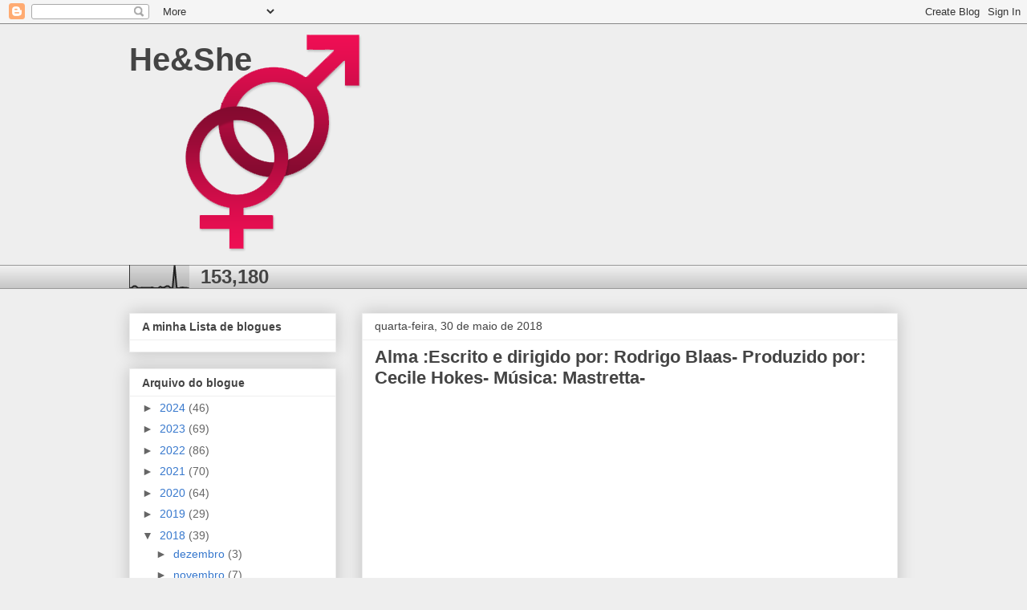

--- FILE ---
content_type: text/html; charset=UTF-8
request_url: https://he-she.aescas.net/b/stats?style=BLACK_TRANSPARENT&timeRange=ALL_TIME&token=APq4FmB55-83viWxkcv7XsHRL7bntkz80XpQbLXhjhAgdZ-wA8a2eTi6o1F_iDm0ZJGFu-RWkwqFH8Nlb7DoaJ822cIWODR_sQ
body_size: 21
content:
{"total":153180,"sparklineOptions":{"backgroundColor":{"fillOpacity":0.1,"fill":"#000000"},"series":[{"areaOpacity":0.3,"color":"#202020"}]},"sparklineData":[[0,2],[1,3],[2,10],[3,10],[4,3],[5,2],[6,4],[7,3],[8,3],[9,3],[10,3],[11,5],[12,2],[13,2],[14,2],[15,8],[16,4],[17,5],[18,10],[19,10],[20,3],[21,2],[22,99],[23,4],[24,1],[25,4],[26,5],[27,3],[28,3],[29,1]],"nextTickMs":3600000}